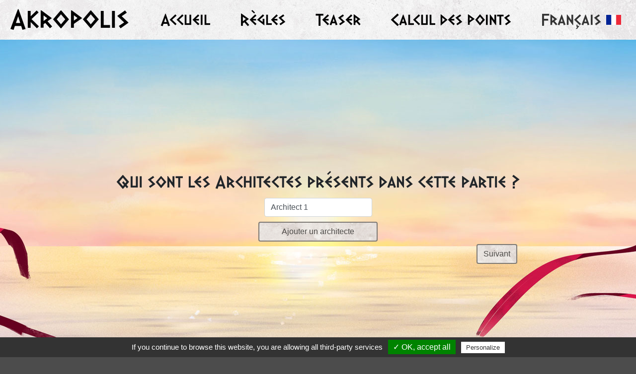

--- FILE ---
content_type: text/html; charset=UTF-8
request_url: https://www.gigamic-adds.com/game/akropolis/Calcul%20des%20points
body_size: 7825
content:
<!DOCTYPE html>
<html lang="fr-FR">
<head>
    <meta charset="utf-8">
    <meta name="viewport" content="width=device-width, initial-scale=1">

    <!-- CSRF Token -->
    <meta name="csrf-token" content="Uh2LsLkJ2tbfl1HBUzyFUmFRUZskL6L04hhON0Go">

    <title>Akropolis  | Gigamic</title>
    <meta name="description" content="Dans Akropolis, votre cité cherche à croître pour s&#039;attirer richesse et gloire. C&#039;est à vous que l&#039;on confie cette responsabilité. Exploitez vos carrières de pierre, construisez quartiers et places pour élever votre cité vers les cieux !" />

    <!-- Alternate Link -->
                        <link rel="alternate" href="https://www.gigamic-adds.com/game/akropolis/calcul-des-points" hreflang="fr"/> 
                     
            <link rel="alternate" href="https://www.en.gigamic-adds.com/game/akropolis/points-calculation" hreflang="en"/> 
                     
            <link rel="alternate" href="https://www.ru.gigamic-adds.com/game/%D0%B0%D0%BA%D1%80%D0%BE%D0%BF%D0%BE%D0%BB%D0%B8%D1%81/%D0%BF%D0%BE%D0%B4%D1%81%D1%87%D1%91%D1%82%D0%BE%D1%87%D0%BA%D0%BE%D0%B2" hreflang="ru"/> 
                     
            <link rel="alternate" href="https://www.pl.gigamic-adds.com/game/akropolis/kalkulator-punkt%C3%B3w" hreflang="pl"/> 
            
    <!-- Favicon -->
	<link rel="icon" type="image/png" href="https://www.gigamic-adds.com/images/games/akropolis/picto-jeu-322x322.png">
	<link rel="apple-touch-icon" sizes="76x76" href="https://www.gigamic-adds.com/images/games/akropolis/picto-jeu-76x76.png">
	<link rel="apple-touch-icon" sizes="114x114" href="https://www.gigamic-adds.com/images/games/akropolis/picto-jeu-114x114.png">
	<link rel="apple-touch-icon" sizes="144x144" href="https://www.gigamic-adds.com/images/games/akropolis/picto-jeu-144x144.png">
	<link rel="icon" type="image/png" sizes="196x196" href="https://www.gigamic-adds.com/images/games/akropolis/picto-jeu-196x196.png">

    <!-- OG -->
    <meta property="og:title" content="Akropolis" />
    <meta property="og:description" content="Dans Akropolis, votre cité cherche à croître pour s&#039;attirer richesse et gloire. C&#039;est à vous que l&#039;on confie cette responsabilité. Exploitez vos carrières de pierre, construisez quartiers et places pour élever votre cité vers les cieux !" />
    <meta property="og:image" content="https://www.gigamic-adds.com/images/games/akropolis/gigamic-akropolis-banniere.jpg" /> <!-- 1200x627 px -->
    <meta property="og:image:type" content="image/jpeg" /> <!-- MYMETYPE : image/gif image/apng image/flif image/webp image/x-mng image/jpeg image/png -->
	
    <!-- Scripts -->
    <script src="https://code.jquery.com/jquery-3.3.1.min.js" ></script>
    <script src="https://stackpath.bootstrapcdn.com/bootstrap/4.3.1/js/bootstrap.bundle.min.js"></script>
    <script src="https://www.gigamic-adds.com/js/tarteaucitron/tarteaucitron.js"></script>
    <script src="https://www.gigamic-adds.com/js/script.js"></script>

    <!-- Fonts -->
    <script src="https://kit.fontawesome.com/3b7f971e8b.js" crossorigin="anonymous" defer></script>
    <link rel="dns-prefetch" href="https://fonts.gstatic.com">
    <link href="https://fonts.googleapis.com/css?family=Nunito" rel="stylesheet" type="text/css">

    <!-- Styles -->
    <link href="https://www.gigamic-adds.com/css/app.css" rel="stylesheet">
    <link href="https://www.gigamic-adds.com/css/games/akropolis/app.css" rel="stylesheet">
    <link href="https://www.gigamic-adds.com/css/all.css" rel="stylesheet">
        <link href="https://www.gigamic-adds.com/css/games/akropolis/calcul.css" rel="stylesheet">
</head>
<body >
    <div id="app">
        <header>
            <h1><a href="https://www.gigamic-adds.com/game/akropolis">Akropolis</a></h1>
            <nav id="menu">
                    <a href="https://www.gigamic-adds.com/game/akropolis">Accueil</a>
                    <a href="https://www.gigamic-adds.com/game/akropolis/R%C3%A8gles">Règles</a>
                    <a href="https://www.gigamic-adds.com/game/akropolis/Teaser">Teaser</a>
                    <a href="https://www.gigamic-adds.com/game/akropolis/Calcul%20des%20points">Calcul des points</a>
                    <a onClick="afficherLangues()">Français<img src="/images/icons/languages/drapeau-carre-fr.png" alt="Français" class="drapeau_carre_langue"></a>
                    <nav id="choix_langue">
            <div>
            <a class="lien_langue" 
                 
                    href="https://www.gigamic-adds.com/game/akropolis/calcul-des-points"
                            >
            
				<span class="libelle_langue">Français</span>
                <img class="drapeau_carre_langue" src="/images/icons/languages/drapeau-carre-fr.png" alt="fr">
				<img class="drapeau_cube_langue" src="/images/icons/languages/drapeau-cube-fr.png" alt="Français">
            </a>
        </div>
            <div>
            <a class="lien_langue" 
                 
                    href="https://www.en.gigamic-adds.com/game/akropolis/points-calculation"
                            >
            
				<span class="libelle_langue">English</span>
                <img class="drapeau_carre_langue" src="/images/icons/languages/drapeau-carre-en.png" alt="en">
				<img class="drapeau_cube_langue" src="/images/icons/languages/drapeau-cube-en.png" alt="English">
            </a>
        </div>
            <div>
            <a class="lien_langue" 
                 
                    href="https://www.ru.gigamic-adds.com/game/%D0%B0%D0%BA%D1%80%D0%BE%D0%BF%D0%BE%D0%BB%D0%B8%D1%81/%D0%BF%D0%BE%D0%B4%D1%81%D1%87%D1%91%D1%82%D0%BE%D1%87%D0%BA%D0%BE%D0%B2"
                            >
            
				<span class="libelle_langue">Russian</span>
                <img class="drapeau_carre_langue" src="/images/icons/languages/drapeau-carre-ru.png" alt="ru">
				<img class="drapeau_cube_langue" src="/images/icons/languages/drapeau-cube-ru.png" alt="Russian">
            </a>
        </div>
            <div>
            <a class="lien_langue" 
                 
                    href="https://www.pl.gigamic-adds.com/game/akropolis/kalkulator-punkt%C3%B3w"
                            >
            
				<span class="libelle_langue">Polish</span>
                <img class="drapeau_carre_langue" src="/images/icons/languages/drapeau-carre-pl.jpg" alt="pl">
				<img class="drapeau_cube_langue" src="/images/icons/languages/drapeau-cube-pl.jpg" alt="Polish">
            </a>
        </div>
    </nav>
            </nav>
            <div id="burger_menu">
                <span></span>
                <span></span>
                <span></span>
            </div>
        </header>

        <main id="main">
            <div class="page">
                    <div class="big_page">
        <div id="page_nom_joueur">
            <h4>Qui sont les Architectes présents dans cette partie ?</h4>
            <div id="block_nb_joueurs_reponse">
                <div class="reponse_nom_joueur" id="name_1_player"><input type="text" class="form-control"></div>
                <div class="reponse_nom_joueur" id="add_2_player"><button type="button" id="add_player_2" class="btn btn-success add-player">Ajouter un architecte</button></div>
                <div class="reponse_nom_joueur" id="name_2_player" style="display: none"><input type="text" class="form-control"> <button id="btn_sup_player_2" type="button" class="btn btn-danger remove-player"><i class="fa-solid fa-circle-minus"></i></button></div>
                <div class="reponse_nom_joueur" id="add_3_player" style="display: none"><button type="button" id="add_player_3" class="btn btn-success add-player">Ajouter un architecte</button></div>
                <div class="reponse_nom_joueur" id="name_3_player" style="display: none"><input type="text" class="form-control"> <button id="btn_sup_player_3" type="button" class="btn btn-danger remove-player"><i class="fa-solid fa-circle-minus"></i></button></div>
                <div class="reponse_nom_joueur" id="add_4_player" style="display: none"><button type="button" id="add_player_4" class="btn btn-success add-player">Ajouter un architecte</button></div>
                <div class="reponse_nom_joueur" id="name_4_player" style="display: none"><input type="text" class="form-control"> <button id="btn_sup_player_4" type="button" class="btn btn-danger remove-player"><i class="fa-solid fa-circle-minus"></i></button></div>
            </div>
            <button type="button" class="btn btn-primary" id="name_players_ok">Suivant</button>
        </div>
        <!-- Page Habitants -->
        <div id="page_nb_habitants" class="page_couleur_calcul">
            <div id="bloc_txt_habitation" class="bloc_txt_hexagone">
                <img class="tuile_section" src="https://www.gigamic-adds.com/images/games/akropolis/tuile_habitation.png" alt="Score Habitations Akropolis | Jeu de société Gigamic">
                <h4><span class="no-mobile">Les</span> Habitations</h4>
                <p><span class="rp_desc no-mobile">Les habitants de votre cité aiment être regroupés en un seul large voisinage.</span> Seules les Habitations faisant partie du plus grand groupe d’Habitations adjacentes font gagner des points.</p>
            </div>
            <div class="calcul_joueurs">
                <div class="player_1">
                    <div class="player-1-name nom_joueur"></div>
                    <div class="calcul_line">
                        <div><input type="number" class="etoile" autocomplete="off"></div>
                        <div> x </div>
                        <div><input type="number" class="hexagone" autocomplete="off"></div>
                        <div> = </div>
                        <div> <div class="result"></div></div>
                    </div>
                </div>
                <div class="player_2">
                    <div class="player-2-name nom_joueur"></div>
                    <div class="calcul_line">
                        <div><input type="number" class="etoile" autocomplete="off"></div>
                        <div> x </div>
                        <div><input type="number" class="hexagone" autocomplete="off"></div>
                        <div> = </div>
                        <div> <div class="result"></div></div>
                    </div>
                </div>
                <div class="player_3">
                    <div class="player-3-name nom_joueur"></div>
                    <div class="calcul_line">
                        <div><input type="number" class="etoile" autocomplete="off"></div>
                        <div> x </div>
                        <div><input type="number" class="hexagone" autocomplete="off"></div>
                        <div> = </div>
                        <div> <div class="result"></div></div>
                    </div>
                </div>
                <div class="player_4">
                    <div class="player-4-name nom_joueur"></div>
                    <div class="calcul_line">
                        <div><input type="number" class="etoile" autocomplete="off"></div>
                        <div> x </div>
                        <div><input type="number" class="hexagone" autocomplete="off"></div>
                        <div> = </div>
                        <div> <div class="result"></div></div>
                    </div>
                </div>
            </div>
            <button type="button" class="btn btn-primary bouton_ok_couleur" id="score_habitation_ok">Suivant</button>
        </div>

        <!-- Page Marchés -->
        <div id="page_nb_marches" class="page_couleur_calcul">
            <div id="bloc_txt_marches" class="bloc_txt_hexagone">
                <img class="tuile_section" src="https://www.gigamic-adds.com/images/games/akropolis/tuile_marche.png" alt="Score Marchés Akropolis | Boardgame Gigamic">
                <h4><span class="no-mobile">Les</span> Marchés</h4>
                <p><span class="rp_desc no-mobile">Les marchands ne supportent pas la concurrence, ils réclament donc d’être isolés des autres marchés.</span> Les Marchés ne doivent être adjacents à aucun autre Marché.</p>
            </div>
            <div class="calcul_joueurs">
                <div class="player_1">
                    <div class="player-1-name nom_joueur"></div>
                    <div class="calcul_line">
                        <div><input type="number" class="etoile" autocomplete="off"></div>
                        <div> x </div>
                        <div><input type="number" class="hexagone" autocomplete="off"></div>
                        <div> = </div>
                        <div> <div class="result"></div></div>
                    </div>
                </div>
                <div class="player_2">
                    <div class="player-2-name nom_joueur"></div>
                    <div class="calcul_line">
                        <div><input type="number" class="etoile" autocomplete="off"></div>
                        <div> x </div>
                        <div><input type="number" class="hexagone" autocomplete="off"></div>
                        <div> = </div>
                        <div> <div class="result"></div></div>
                    </div>
                </div>
                <div class="player_3">
                    <div class="player-3-name nom_joueur"></div>
                    <div class="calcul_line">
                        <div><input type="number" class="etoile" autocomplete="off"></div>
                        <div> x </div>
                        <div><input type="number" class="hexagone" autocomplete="off"></div>
                        <div> = </div>
                        <div> <div class="result"></div></div>
                    </div>
                </div>
                <div class="player_4">
                    <div class="player-4-name nom_joueur"></div>
                    <div class="calcul_line">
                        <div><input type="number" class="etoile" autocomplete="off"></div>
                        <div> x </div>
                        <div><input type="number" class="hexagone" autocomplete="off"></div>
                        <div> = </div>
                        <div> <div class="result"></div></div>
                    </div>
                </div>
            </div>
            <button type="button" class="btn btn-primary bouton_ok_couleur" id="score_marches_ok">Suivant</button>
        </div>

        <!-- Page Casernes -->
        <div id="page_nb_casernes" class="page_couleur_calcul">
            <div id="bloc_txt_caserne" class="bloc_txt_hexagone">
                <img class="tuile_section" src="https://www.gigamic-adds.com/images/games/akropolis/tuile_caserne.png" alt="Score Casernes Akropolis | Jeu de société adulte Gigamic">
                <h4><span class="no-mobile">Les</span> Casernes</h4>
                <p><span class="rp_desc no-mobile">Les militaires veillent sur les frontières de votre cité.</span> Les Casernes doivent se trouver en périphérie.</p>
            </div>
            <div class="calcul_joueurs">
                <div class="player_1">
                    <div class="player-1-name nom_joueur"></div>
                    <div class="calcul_line">
                        <div><input type="number" class="etoile" autocomplete="off"></div>
                        <div> x </div>
                        <div><input type="number" class="hexagone" autocomplete="off"></div>
                        <div> = </div>
                        <div> <div class="result"></div></div>
                    </div>
                </div>
                <div class="player_2">
                    <div class="player-2-name nom_joueur"></div>
                    <div class="calcul_line">
                        <div><input type="number" class="etoile" autocomplete="off"></div>
                        <div> x </div>
                        <div><input type="number" class="hexagone" autocomplete="off"></div>
                        <div> = </div>
                        <div> <div class="result"></div></div>
                    </div>
                </div>
                <div class="player_3">
                    <div class="player-3-name nom_joueur"></div>
                    <div class="calcul_line">
                        <div><input type="number" class="etoile" autocomplete="off"></div>
                        <div> x </div>
                        <div><input type="number" class="hexagone" autocomplete="off"></div>
                        <div> = </div>
                        <div> <div class="result"></div></div>
                    </div>
                </div>
                <div class="player_4">
                    <div class="player-4-name nom_joueur"></div>
                    <div class="calcul_line">
                        <div><input type="number" class="etoile" autocomplete="off"></div>
                        <div> x </div>
                        <div><input type="number" class="hexagone" autocomplete="off"></div>
                        <div> = </div>
                        <div> <div class="result"></div></div>
                    </div>
                </div>
            </div>
            <button type="button" class="btn btn-primary bouton_ok_couleur" id="score_casernes_ok">Suivant</button>
        </div>

        <!-- Page Temples -->
        <div id="page_nb_temples" class="page_couleur_calcul">
            <div id="bloc_txt_temple" class="bloc_txt_hexagone">
                <img class="tuile_section" src="https://www.gigamic-adds.com/images/games/akropolis/tuile_temple.png" alt="Score Temples Akropolis | Jeu de société famille Gigamic">
                <h4><span class="no-mobile">Les</span> Temples</h4>
                <p><span class="rp_desc no-mobile">Les prêtres attirent les fidèles de tous les alentours.</span> Les Temples doivent être complètement entourés.</p>
            </div>
            <div class="calcul_joueurs">
                <div class="player_1">
                    <div class="player-1-name nom_joueur"></div>
                    <div class="calcul_line">
                        <div><input type="number" class="etoile" autocomplete="off"></div>
                        <div> x </div>
                        <div><input type="number" class="hexagone" autocomplete="off"></div>
                        <div> = </div>
                        <div> <div class="result"></div></div>
                    </div>
                </div>
                <div class="player_2">
                    <div class="player-2-name nom_joueur"></div>
                    <div class="calcul_line">
                        <div><input type="number" class="etoile" autocomplete="off"></div>
                        <div> x </div>
                        <div><input type="number" class="hexagone" autocomplete="off"></div>
                        <div> = </div>
                        <div> <div class="result"></div></div>
                    </div>
                </div>
                <div class="player_3">
                    <div class="player-3-name nom_joueur"></div>
                    <div class="calcul_line">
                        <div><input type="number" class="etoile" autocomplete="off"></div>
                        <div> x </div>
                        <div><input type="number" class="hexagone" autocomplete="off"></div>
                        <div> = </div>
                        <div> <div class="result"></div></div>
                    </div>
                </div>
                <div class="player_4">
                    <div class="player-4-name nom_joueur"></div>
                    <div class="calcul_line">
                        <div><input type="number" class="etoile" autocomplete="off"></div>
                        <div> x </div>
                        <div><input type="number" class="hexagone" autocomplete="off"></div>
                        <div> = </div>
                        <div> <div class="result"></div></div>
                    </div>
                </div>
            </div>
            <button type="button" class="btn btn-primary bouton_ok_couleur" id="score_temples_ok">Suivant</button>
        </div>

        <!-- Page Jardins -->
        <div id="page_nb_jardins" class="page_couleur_calcul">
            <div id="bloc_txt_jardin" class="bloc_txt_hexagone">
                <img class="tuile_section" src="https://www.gigamic-adds.com/images/games/akropolis/tuile_jardin.png" alt="Score Jardins Akropolis | Meilleur jeu de société Gigamic">
                <h4><span class="no-mobile">Les</span> Jardins</h4>
                <p><span class="rp_desc no-mobile">Les parcs mettent toujours en valeur votre cité.</span> Les Jardins n'ont aucune contrainte de placement.</p>
            </div>
            <div class="calcul_joueurs">
                <div class="player_1">
                    <div class="player-1-name nom_joueur"></div>
                    <div class="calcul_line">
                        <div><input type="number" class="etoile" autocomplete="off"></div>
                        <div> x </div>
                        <div><input type="number" class="hexagone" autocomplete="off"></div>
                        <div> = </div>
                        <div> <div class="result"></div></div>
                    </div>
                </div>
                <div class="player_2">
                    <div class="player-2-name nom_joueur"></div>
                    <div class="calcul_line">
                        <div><input type="number" class="etoile" autocomplete="off"></div>
                        <div> x </div>
                        <div><input type="number" class="hexagone" autocomplete="off"></div>
                        <div> = </div>
                        <div> <div class="result"></div></div>
                    </div>
                </div>
                <div class="player_3">
                    <div class="player-3-name nom_joueur"></div>
                    <div class="calcul_line">
                        <div><input type="number" class="etoile" autocomplete="off"></div>
                        <div> x </div>
                        <div><input type="number" class="hexagone" autocomplete="off"></div>
                        <div> = </div>
                        <div> <div class="result"></div></div>
                    </div>
                </div>
                <div class="player_4">
                    <div class="player-4-name nom_joueur"></div>
                    <div class="calcul_line">
                        <div><input type="number" class="etoile" autocomplete="off"></div>
                        <div> x </div>
                        <div><input type="number" class="hexagone" autocomplete="off"></div>
                        <div> = </div>
                        <div> <div class="result"></div></div>
                    </div>
                </div>
            </div>
            <button type="button" class="btn btn-primary bouton_ok_couleur" id="score_jardins_ok">Suivant</button>
        </div>

        <!-- Page Cube -->
        <div id="page_nb_cube" class="page_couleur_calcul">
            <div id="bloc_txt_cube" class="bloc_txt_hexagone">
                <img class="cube_section" src="https://www.gigamic-adds.com/images/games/akropolis/cube.png" alt="Score Pierres Akropolis | Jeu de société à deux ou plus Gigamic">
                <h4><span class="no-mobile">Les</span> Pierres</h4>
                <p>Chaque Pierre rapporte 1 Point de victoire en fin de partie.</p>
            </div>
            <div class="calcul_joueurs">
                <div class="player_1">
                    <div class="player-1-name nom_joueur"></div>
                    <div class="calcul_line">
                        <div><input type="number" class="cube_input" autocomplete="off"></div>
                    </div>
                </div>
                <div class="player_2">
                    <div class="player-2-name nom_joueur"></div>
                    <div class="calcul_line">
                        <div><input type="number" class="cube_input" autocomplete="off"></div>
                    </div>
                </div>
                <div class="player_3">
                    <div class="player-3-name nom_joueur"></div>
                    <div class="calcul_line">
                        <div><input type="number" class="cube_input" autocomplete="off"></div>
                    </div>
                </div>
                <div class="player_4">
                    <div class="player-4-name nom_joueur"></div>
                    <div class="calcul_line">
                        <div><input type="number" class="cube_input" autocomplete="off"></div>
                    </div>
                </div>
            </div>
            <button type="button" class="btn btn-primary bouton_ok_couleur" id="score_cube_ok">Suivant</button>
        </div>

        <!-- Page Score -->
        <div id="page_score_final">
            <table id="tab_score_final">
                <thead>
                    <tr>
                        <th><img class="logo_head_tab_score" src="https://www.gigamic-adds.com/images/games/akropolis/joueurs.png" alt="Joueurs et Joueuses Akropolis | Le top du jeu de société Gigamic"></th>
                        <th class="player_1"><div class="player-1-name nom_joueur"></div></th>
                        <th class="player_2"><div class="player-2-name nom_joueur"></div></th>
                        <th class="player_3"><div class="player-3-name nom_joueur"></div></th>
                        <th class="player_4"><div class="player-4-name nom_joueur"></div></th>
                    </tr>
                </thead>
                <tbody>
                    <tr id="line_score_habitations">
                        <th scope="row"><img class="tuile_tab_score" src="https://www.gigamic-adds.com/images/games/akropolis/tuile_habitation.png" alt="Score Habitations Akropolis | Jeu de société stratégique Gigamic"></th>
                        <td class="player_1">
                            <div class="tab_final_case_score">
                                <div class="tab_final_line_multiple">
                                    <div><input type="number" class="etoile" autocomplete="off"></div>
                                    <div> x </div>
                                    <div><input type="number" class="hexagone" autocomplete="off"></div>
                                </div>
                                <div class="tab_final_line_result">
                                    <div> = </div>
                                    <div><div class="result">0</div></div>
                                </div>
                            </div>
                        </td>
                        <td class="player_2">
                            <div class="tab_final_case_score">
                                <div class="tab_final_line_multiple">
                                    <div><input type="number" class="etoile" autocomplete="off"></div>
                                    <div> x </div>
                                    <div><input type="number" class="hexagone" autocomplete="off"></div>
                                </div>
                                <div class="tab_final_line_result">
                                    <div> = </div>
                                    <div><div class="result">0</div></div>
                                </div>
                            </div>
                        </td>
                        <td class="player_3">
                            <div class="tab_final_case_score">
                                <div class="tab_final_line_multiple">
                                    <div><input type="number" class="etoile" autocomplete="off"></div>
                                    <div> x </div>
                                    <div><input type="number" class="hexagone" autocomplete="off"></div>
                                </div>
                                <div class="tab_final_line_result">
                                    <div> = </div>
                                    <div><div class="result">0</div></div>
                                </div>
                            </div>
                        </td>
                        <td class="player_4">
                            <div class="tab_final_case_score">
                                <div class="tab_final_line_multiple">
                                    <div><input type="number" class="etoile" autocomplete="off"></div>
                                    <div> x </div>
                                    <div><input type="number" class="hexagone" autocomplete="off"></div>
                                </div>
                                <div class="tab_final_line_result">
                                    <div> = </div>
                                    <div><div class="result">0</div></div>
                                </div>
                            </div>
                        </td>
                    </tr>
                    <tr id="line_score_marche">
                        <th scope="row"><img class="tuile_tab_score" src="https://www.gigamic-adds.com/images/games/akropolis/tuile_marche.png" alt="Score Marchés Akropolis | Jeu de stratégie Gigamic"></th>
                        <td class="player_1">
                            <div class="tab_final_case_score">
                                <div class="tab_final_line_multiple">
                                    <div><input type="number" class="etoile" autocomplete="off"></div>
                                    <div> x </div>
                                    <div><input type="number" class="hexagone" autocomplete="off"></div>
                                </div>
                                <div class="tab_final_line_result">
                                    <div> = </div>
                                    <div><div class="result">0</div></div>
                                </div>
                            </div>
                        </td>
                        <td class="player_2">
                            <div class="tab_final_case_score">
                                <div class="tab_final_line_multiple">
                                    <div><input type="number" class="etoile" autocomplete="off"></div>
                                    <div> x </div>
                                    <div><input type="number" class="hexagone" autocomplete="off"></div>
                                </div>
                                <div class="tab_final_line_result">
                                    <div> = </div>
                                    <div><div class="result">0</div></div>
                                </div>
                            </div>
                        </td>
                        <td class="player_3">
                            <div class="tab_final_case_score">
                                <div class="tab_final_line_multiple">
                                    <div><input type="number" class="etoile" autocomplete="off"></div>
                                    <div> x </div>
                                    <div><input type="number" class="hexagone" autocomplete="off"></div>
                                </div>
                                <div class="tab_final_line_result">
                                    <div> = </div>
                                    <div><div class="result">0</div></div>
                                </div>
                            </div>
                        </td>
                        <td class="player_4">
                            <div class="tab_final_case_score">
                                <div class="tab_final_line_multiple">
                                    <div><input type="number" class="etoile" autocomplete="off"></div>
                                    <div> x </div>
                                    <div><input type="number" class="hexagone" autocomplete="off"></div>
                                </div>
                                <div class="tab_final_line_result">
                                    <div> = </div>
                                    <div><div class="result">0</div></div>
                                </div>
                            </div>
                        </td>
                    </tr>
                    <tr id="line_score_caserne">
                        <th scope="row"><img class="tuile_tab_score" src="https://www.gigamic-adds.com/images/games/akropolis/tuile_caserne.png" alt="Score Casernes Akropolis | Jeu de société de stratégie Gigamic"></th>
                        <td class="player_1">
                            <div class="tab_final_case_score">
                                <div class="tab_final_line_multiple">
                                    <div><input type="number" class="etoile" autocomplete="off"></div>
                                    <div> x </div>
                                    <div><input type="number" class="hexagone" autocomplete="off"></div>
                                </div>
                                <div class="tab_final_line_result">
                                    <div> = </div>
                                    <div><div class="result">0</div></div>
                                </div>
                            </div>
                        </td>
                        <td class="player_2">
                            <div class="tab_final_case_score">
                                <div class="tab_final_line_multiple">
                                    <div><input type="number" class="etoile" autocomplete="off"></div>
                                    <div> x </div>
                                    <div><input type="number" class="hexagone" autocomplete="off"></div>
                                </div>
                                <div class="tab_final_line_result">
                                    <div> = </div>
                                    <div><div class="result">0</div></div>
                                </div>
                            </div>
                        </td>
                        <td class="player_3">
                            <div class="tab_final_case_score">
                                <div class="tab_final_line_multiple">
                                    <div><input type="number" class="etoile" autocomplete="off"></div>
                                    <div> x </div>
                                    <div><input type="number" class="hexagone" autocomplete="off"></div>
                                </div>
                                <div class="tab_final_line_result">
                                    <div> = </div>
                                    <div><div class="result">0</div></div>
                                </div>
                            </div>
                        </td>
                        <td class="player_4">
                            <div class="tab_final_case_score">
                                <div class="tab_final_line_multiple">
                                    <div><input type="number" class="etoile" autocomplete="off"></div>
                                    <div> x </div>
                                    <div><input type="number" class="hexagone" autocomplete="off"></div>
                                </div>
                                <div class="tab_final_line_result">
                                    <div> = </div>
                                    <div><div class="result">0</div></div>
                                </div>
                            </div>
                        </td>
                    </tr>
                    <tr id="line_score_temple">
                        <th scope="row"><img class="tuile_tab_score" src="https://www.gigamic-adds.com/images/games/akropolis/tuile_temple.png" alt="Score Temples Akropolis | Jeu stratégique adulte Gigamic"></th>
                        <td class="player_1">
                            <div class="tab_final_case_score">
                                <div class="tab_final_line_multiple">
                                    <div><input type="number" class="etoile" autocomplete="off"></div>
                                    <div> x </div>
                                    <div><input type="number" class="hexagone" autocomplete="off"></div>
                                </div>
                                <div class="tab_final_line_result">
                                    <div> = </div>
                                    <div><div class="result">0</div></div>
                                </div>
                            </div>
                        </td>
                        <td class="player_2">
                            <div class="tab_final_case_score">
                                <div class="tab_final_line_multiple">
                                    <div><input type="number" class="etoile" autocomplete="off"></div>
                                    <div> x </div>
                                    <div><input type="number" class="hexagone" autocomplete="off"></div>
                                </div>
                                <div class="tab_final_line_result">
                                    <div> = </div>
                                    <div><div class="result">0</div></div>
                                </div>
                            </div>
                        </td>
                        <td class="player_3">
                            <div class="tab_final_case_score">
                                <div class="tab_final_line_multiple">
                                    <div><input type="number" class="etoile" autocomplete="off"></div>
                                    <div> x </div>
                                    <div><input type="number" class="hexagone" autocomplete="off"></div>
                                </div>
                                <div class="tab_final_line_result">
                                    <div> = </div>
                                    <div><div class="result">0</div></div>
                                </div>
                            </div>
                        </td>
                        <td class="player_4">
                            <div class="tab_final_case_score">
                                <div class="tab_final_line_multiple">
                                    <div><input type="number" class="etoile" autocomplete="off"></div>
                                    <div> x </div>
                                    <div><input type="number" class="hexagone" autocomplete="off"></div>
                                </div>
                                <div class="tab_final_line_result">
                                    <div> = </div>
                                    <div><div class="result">0</div></div>
                                </div>
                            </div>
                        </td>
                    </tr>
                    <tr id="line_score_jardin">
                        <th scope="row"><img class="tuile_tab_score" src="https://www.gigamic-adds.com/images/games/akropolis/tuile_jardin.png" alt="Score Jardins Akropolis | Jeu de société adulte Gigamic"></th>
                        <td class="player_1">
                            <div class="tab_final_case_score">
                                <div class="tab_final_line_multiple">
                                    <div><input type="number" class="etoile" autocomplete="off"></div>
                                    <div> x </div>
                                    <div><input type="number" class="hexagone" autocomplete="off"></div>
                                </div>
                                <div class="tab_final_line_result">
                                    <div> = </div>
                                    <div><div class="result">0</div></div>
                                </div>
                            </div>
                        </td>
                        <td class="player_2">
                            <div class="tab_final_case_score">
                                <div class="tab_final_line_multiple">
                                    <div><input type="number" class="etoile" autocomplete="off"></div>
                                    <div> x </div>
                                    <div><input type="number" class="hexagone" autocomplete="off"></div>
                                </div>
                                <div class="tab_final_line_result">
                                    <div> = </div>
                                    <div><div class="result">0</div></div>
                                </div>
                            </div>
                        </td>
                        <td class="player_3">
                            <div class="tab_final_case_score">
                                <div class="tab_final_line_multiple">
                                    <div><input type="number" class="etoile" autocomplete="off"></div>
                                    <div> x </div>
                                    <div><input type="number" class="hexagone" autocomplete="off"></div>
                                </div>
                                <div class="tab_final_line_result">
                                    <div> = </div>
                                    <div><div class="result">0</div></div>
                                </div>
                            </div>
                        </td>
                        <td class="player_4">
                            <div class="tab_final_case_score">
                                <div class="tab_final_line_multiple">
                                    <div><input type="number" class="etoile" autocomplete="off"></div>
                                    <div> x </div>
                                    <div><input type="number" class="hexagone" autocomplete="off"></div>
                                </div>
                                <div class="tab_final_line_result">
                                    <div> = </div>
                                    <div><div class="result">0</div></div>
                                </div>
                            </div>
                        </td>
                    </tr>
                    <tr id="line_score_cube">
                        <th scope="row"><img class="cube_tab_score tuile_tab_score" src="https://www.gigamic-adds.com/images/games/akropolis/cube.png" alt="Score Pierres Akropolis | Jeu de société de stratégie Gigamic"></th>
                        <td class="player_1">
                            <input type="number"  class="cube_input" autocomplete="off">
                        </td>
                        <td class="player_2">
                            <input type="number"  class="cube_input" autocomplete="off">
                        </td>
                        <td class="player_3">
                            <input type="number"  class="cube_input" autocomplete="off">
                        </td>
                        <td class="player_4">
                            <input type="number"  class="cube_input" autocomplete="off">
                        </td>
                    </tr>
                    <tr id="line_score_total">
                        <th scope="row"> = </th>
                        <td class="player_1">
                            <div class="result">0</div>
                        </td>
                        <td class="player_2">
                            <div class="result">0</div>
                        </td>
                        <td class="player_3">
                            <div class="result">0</div>
                        </td>
                        <td class="player_4">
                            <div class="result">0</div>
                        </td>
                    </tr>
                </tbody>
            </table>
        </div>
    </div>
            </div>
        </main>

        <img src="https://www.gigamic-adds.com/images/games/akropolis/akropolis-background-16-9.jpg" id="background_app_image" alt="Akropolis, la cité grec - Jeu de société Gigamic">
        
        <footer>
    
            
    <div class="conteneur_cols">
        <div class="footer_col" id="footer_sites">
            <h4 class="titre_col_footer">Voir aussi</h4>
            <a href="https://www.gigamic.com/">Gigamic</a>
                            <a href="https://www.gigamic-adds.com/game/Arcana%20Puzzle">Arcana Puzzle</a>
                            <a href="https://www.gigamic-adds.com/game/Wazabi">Wazabi</a>
                            <a href="https://www.gigamic-adds.com/game/Gal%C3%A8rapagos">Galèrapagos</a>
                            <a href="https://www.gigamic-adds.com/game/La%20maison%20des%20souris">La maison des souris</a>
                    </div>

        <div class="footer_col" id="footer_reseaux">
            <h4 class="titre_col_footer">Suivez nous sur</h4>
            <div>
                <a href="https://www.facebook.com/gigamic"><img src="https://www.gigamic-adds.com/images/icons/logos/facebook-carre-64x64.png" alt="Facebook"  class="reseaux_footer"></a>
                <a href="https://twitter.com/gigamic"><img src="https://www.gigamic-adds.com/images/icons/logos/twitter-carre-64x64.png" alt="Twitter" class="reseaux_footer"></a>
                <a href="https://www.youtube.com/user/GigamicVideo"><img src="https://www.gigamic-adds.com/images/icons/logos/youtube-carre-64x64.png" alt="Youtube"  class="reseaux_footer"></a>
            </div>
        </div>

        <div class="footer_col" id="footer_back_adds">
            <a href="https://www.gigamic.com/directory/retailers/map" id="bouton_point_vente">Trouver un point de vente</a>
            <h4 class="titre_col_footer">Retour sur :</h4>
            <div>
                <a href="https://www.gigamic-adds.com">Gigamic-adds</a>
            </div>
        </div>

        <div class="footer_col" id="footer_adresse">
            <img src="https://www.gigamic-adds.com/images/icons/logos/gigamic-horizontal-noweb-150x60.png" alt="GIGAMIC" style="width: 150px; height: 60px;">
            <p>Gigamic</p>
            <p>Parc d’Activités des Garennes</p>
            <p>22 rue Jean-Marie Bourguignon</p>
            <p>F 62930 - Wimereux</p>
            <p>France</p>
        </div>

    </div>
    <div class="mentionslegales"><a href="https://www.gigamic-adds.com/legal-notice">Mentions Légales</a> - <a href="https://www.gigamic-adds.com/site-map">Plan du Site</a> - <a href="https://www.gigamic.com/faq">Contactez nous</a></div>
</footer>
        
    </div>

    <script src="https://www.gigamic-adds.com/js/basicScroll.min.js"></script>
<script>
    let nbPlayer = 1;
    let player1Name = "Architect 1";
    let player2Name = "Architect 2";
    let player3Name = "Architect 3";
    let player4Name = "Architect 4";
    let player1HabTot = 0;
    let player1HabHex = 0;
    let player1HabEto = 0;
    let player2HabTot = 0;
    let player2HabEto = 0;
    let player2HabHex = 0;
    let player3HabTot = 0;
    let player3HabEto = 0;
    let player3HabHex = 0;
    let player4HabTot = 0;
    let player4HabEto = 0;
    let player4HabHex = 0;
    let player1MarEto = 0;
    let player1MarHex = 0;
    let player2MarEto = 0;
    let player2MarHex = 0;
    let player3MarEto = 0;
    let player3MarHex = 0;
    let player4MarEto = 0;
    let player4MarHex = 0;
    let player1MarTot = 0;
    let player2MarTot = 0;
    let player3MarTot = 0;
    let player4MarTot = 0;
    let player1CasEto = 0;
    let player1CasHex = 0;
    let player2CasEto = 0;
    let player2CasHex = 0;
    let player3CasEto = 0;
    let player3CasHex = 0;
    let player4CasEto = 0;
    let player4CasHex = 0;
    let player1CasTot = 0;
    let player2CasTot = 0;
    let player3CasTot = 0;
    let player4CasTot = 0;
    let player1TemEto = 0;
    let player1TemHex = 0;
    let player2TemEto = 0;
    let player2TemHex = 0;
    let player3TemEto = 0;
    let player3TemHex = 0;
    let player4TemEto = 0;
    let player4TemHex = 0;
    let player1TemTot = 0;
    let player2TemTot = 0;
    let player3TemTot = 0;
    let player4TemTot = 0;
    let player1JarEto = 0;
    let player1JarHex = 0;
    let player2JarEto = 0;
    let player2JarHex = 0;
    let player3JarEto = 0;
    let player3JarHex = 0;
    let player4JarEto = 0;
    let player4JarHex = 0;
    let player1JarTot = 0;
    let player2JarTot = 0;
    let player3JarTot = 0;
    let player4JarTot = 0;
    let player1cube = 0;
    let player2cube = 0;
    let player3cube = 0;
    let player4cube = 0;
    let player1FinalScore = 0;
    let player2FinalScore = 0;
    let player3FinalScore = 0;
    let player4FinalScore = 0;

    $(function() {
        $("#background_app_image").attr("src", "/images/games/akropolis/akropolis-mer-col.jpg")
        $("#name_1_player input").val(player1Name)
        $("#name_2_player input").val(player2Name)
        $("#name_3_player input").val(player3Name)
        $("#name_4_player input").val(player4Name)
    });
    const paraBody = basicScroll.create({
        elem : document.querySelector('#main'),
        from: 'top-top',
        to : 'bottom-top',

        props: {
            '--backposy' : {
                from: '0%',
                to: '100%'
            }
        }
    });
    paraBody.start();

    
    $(".reponse_nom_joueur input").off('click').on('click', function() {
        if($(this).val().substring(0, 9) == "Architect")
        {
            this.select();
        }
    });
    

    $(".add-player").off('click').on('click', function() {
        $("#btn_sup_player_" + nbPlayer).css("display", "none");
        nbPlayer++;
        $("#name_"+ nbPlayer +"_player").css("display", "");
        $("#add_" + nbPlayer +"_player").css("display", "none");
        if (nbPlayer < 4) {
            nbPlayerAfter = nbPlayer+1;
            $("#add_" + nbPlayerAfter + "_player").css("display", "");
        }
    });

    $(".remove-player").off('click').on('click', function() {
        $("#name_"+ nbPlayer +"_player").css("display", "none");
        $("#add_" + nbPlayer +"_player").css("display", "");
        if (nbPlayer < 4) {
            nbPlayerAfter = nbPlayer+1;
            $("#add_" + nbPlayerAfter +"_player").css("display", "none");
        }
        nbPlayer--;
        $("#btn_sup_player_" + nbPlayer).css("display", "");
    });
    //Valide le nombre de joueurs
    $('#name_players_ok').off('click').on('click', function() {
        player1Name = $("#name_1_player input").val()
        player2Name = $("#name_2_player input").val()
        player3Name = $("#name_3_player input").val()
        player4Name = $("#name_4_player input").val()
        $(".player-1-name").text(player1Name)
        $(".player-2-name").text(player2Name)
        $(".player-3-name").text(player3Name)
        $(".player-4-name").text(player4Name)
        switch(nbPlayer) {
            case 1:
                $( '.player_1' ).css( "display", "" );
                $( '.player_2' ).css( "display", "none" );
                $( '.player_3' ).css( "display", "none" );
                $( '.player_4' ).css( "display", "none" );
                break;
            case 2:
                $( '.player_1' ).css( "display", "" );
                $( '.player_2' ).css( "display", "" );
                $( '.player_3' ).css( "display", "none" );
                $( '.player_4' ).css( "display", "none" );
                break;
            case 3:
                $( '.player_1' ).css( "display", "" );
                $( '.player_2' ).css( "display", "" );
                $( '.player_3' ).css( "display", "" );
                $( '.player_4' ).css( "display", "none" );
                break;
            case 4:
                $( '.player_1' ).css( "display", "" );
                $( '.player_2' ).css( "display", "" );
                $( '.player_3' ).css( "display", "" );
                $( '.player_4' ).css( "display", "" );
                break;
        }
        $( '#page_nb_habitants' ).css( "display", "flex" );
        $( '#page_nom_joueur' ).css( "display", "none" );
    });
    
    //Valide Nombre habitations
    $('#score_habitation_ok').off('click').on('click', function() {
        player1HabEto = $("#page_nb_habitants .player_1 .etoile ").val()
        player1HabHex = $("#page_nb_habitants .player_1 .hexagone ").val()
        player2HabEto = $("#page_nb_habitants .player_2 .etoile ").val()
        player2HabHex = $("#page_nb_habitants .player_2 .hexagone ").val()
        player3HabEto = $("#page_nb_habitants .player_3 .etoile ").val()
        player3HabHex = $("#page_nb_habitants .player_3 .hexagone ").val()
        player4HabEto = $("#page_nb_habitants .player_4 .etoile ").val()
        player4HabHex = $("#page_nb_habitants .player_4 .hexagone ").val()

        player1HabTot = player1HabEto * player1HabHex
        player2HabTot = player2HabEto * player2HabHex
        player3HabTot = player3HabEto * player3HabHex
        player4HabTot = player4HabEto * player4HabHex
        
        $( '#page_nb_marches' ).css( "display", "flex" );
        $( '#page_nb_habitants' ).css( "display", "none" );
    });
    
    //Valide Nombre marchés
    $('#score_marches_ok').off('click').on('click', function() {
        player1MarEto = $("#page_nb_marches .player_1 .etoile ").val()
        player1MarHex = $("#page_nb_marches .player_1 .hexagone ").val()
        player2MarEto = $("#page_nb_marches .player_2 .etoile ").val()
        player2MarHex = $("#page_nb_marches .player_2 .hexagone ").val()
        player3MarEto = $("#page_nb_marches .player_3 .etoile ").val()
        player3MarHex = $("#page_nb_marches .player_3 .hexagone ").val()
        player4MarEto = $("#page_nb_marches .player_4 .etoile ").val()
        player4MarHex = $("#page_nb_marches .player_4 .hexagone ").val()

        player1MarTot = player1MarEto * player1MarHex
        player2MarTot = player2MarEto * player2MarHex
        player3MarTot = player3MarEto * player3MarHex
        player4MarTot = player4MarEto * player4MarHex
        
        $( '#page_nb_casernes' ).css( "display", "flex" );
        $( '#page_nb_marches' ).css( "display", "none" );
    });

    //Valide Nombre caserne
    $('#score_casernes_ok').off('click').on('click', function() {
        player1CasEto = $("#page_nb_casernes .player_1 .etoile ").val()
        player1CasHex = $("#page_nb_casernes .player_1 .hexagone ").val()
        player2CasEto = $("#page_nb_casernes .player_2 .etoile ").val()
        player2CasHex = $("#page_nb_casernes .player_2 .hexagone ").val()
        player3CasEto = $("#page_nb_casernes .player_3 .etoile ").val()
        player3CasHex = $("#page_nb_casernes .player_3 .hexagone ").val()
        player4CasEto = $("#page_nb_casernes .player_4 .etoile ").val()
        player4CasHex = $("#page_nb_casernes .player_4 .hexagone ").val()

        player1CasTot = player1CasEto * player1CasHex
        player2CasTot = player2CasEto * player2CasHex
        player3CasTot = player3CasEto * player3CasHex
        player4CasTot = player4CasEto * player4CasHex
        
        $( '#page_nb_temples' ).css( "display", "flex" );
        $( '#page_nb_casernes' ).css( "display", "none" );
    });

    //Valide Nombre Temples
    $('#score_temples_ok').off('click').on('click', function() {
        player1TemEto = $("#page_nb_temples .player_1 .etoile ").val()
        player1TemHex = $("#page_nb_temples .player_1 .hexagone ").val()
        player2TemEto = $("#page_nb_temples .player_2 .etoile ").val()
        player2TemHex = $("#page_nb_temples .player_2 .hexagone ").val()
        player3TemEto = $("#page_nb_temples .player_3 .etoile ").val()
        player3TemHex = $("#page_nb_temples .player_3 .hexagone ").val()
        player4TemEto = $("#page_nb_temples .player_4 .etoile ").val()
        player4TemHex = $("#page_nb_temples .player_4 .hexagone ").val()

        player1TemTot = player1TemEto * player1TemHex
        player2TemTot = player2TemEto * player2TemHex
        player3TemTot = player3TemEto * player3TemHex
        player4TemTot = player4TemEto * player4TemHex
        
        $( '#page_nb_jardins' ).css( "display", "flex" );
        $( '#page_nb_temples' ).css( "display", "none" );
    });

    //Valide Nombre Jardins
    $('#score_jardins_ok').off('click').on('click', function() {
        player1JarEto = $("#page_nb_jardins .player_1 .etoile ").val()
        player1JarHex = $("#page_nb_jardins .player_1 .hexagone ").val()
        player2JarEto = $("#page_nb_jardins .player_2 .etoile ").val()
        player2JarHex = $("#page_nb_jardins .player_2 .hexagone ").val()
        player3JarEto = $("#page_nb_jardins .player_3 .etoile ").val()
        player3JarHex = $("#page_nb_jardins .player_3 .hexagone ").val()
        player4JarEto = $("#page_nb_jardins .player_4 .etoile ").val()
        player4JarHex = $("#page_nb_jardins .player_4 .hexagone ").val()

        player1JarTot = player1JarEto * player1JarHex
        player2JarTot = player2JarEto * player2JarHex
        player3JarTot = player3JarEto * player3JarHex
        player4JarTot = player4JarEto * player4JarHex
        
        $( '#page_nb_cube' ).css( "display", "flex" );
        $( '#page_nb_jardins' ).css( "display", "none" );
    });

    //Valide Nombre Cube
    $('#score_cube_ok').off('click').on('click', function() {
        player1cube = $("#page_nb_cube .player_1 .cube_input ").val() * 1
        player2cube = $("#page_nb_cube .player_2 .cube_input ").val() * 1
        player3cube = $("#page_nb_cube .player_3 .cube_input ").val() * 1
        player4cube = $("#page_nb_cube .player_4 .cube_input ").val() * 1

        ScoreFinalWrite();
        
        $( '#page_score_final' ).css( "display", "flex" );
        $( '#page_nb_cube' ).css( "display", "none" );
    });

    //sommes des scores - Habitations
        $('#page_nb_habitants .player_1 .etoile, #page_nb_habitants .player_1 .hexagone').change(function() {
            $( "#page_nb_habitants .player_1 .result" ).text( $( '#page_nb_habitants .player_1 .etoile' ).val() * $( '#page_nb_habitants .player_1 .hexagone' ).val() );
        });
        $('#page_nb_habitants .player_2 .etoile, #page_nb_habitants .player_2 .hexagone').change(function() {
            $( "#page_nb_habitants .player_2 .result" ).text( $( '#page_nb_habitants .player_2 .etoile' ).val() * $( '#page_nb_habitants .player_2 .hexagone' ).val() );
        });
        $('#page_nb_habitants .player_3 .etoile, #page_nb_habitants .player_3 .hexagone').change(function() {
            $( "#page_nb_habitants .player_3 .result" ).text( $( '#page_nb_habitants .player_3 .etoile' ).val() * $( '#page_nb_habitants .player_3 .hexagone' ).val() );
        });
        $('#page_nb_habitants .player_4 .etoile, #page_nb_habitants .player_4 .hexagone').change(function() {
            $( "#page_nb_habitants .player_4 .result" ).text( $( '#page_nb_habitants .player_4 .etoile' ).val() * $( '#page_nb_habitants .player_4 .hexagone' ).val() );
        });
    //sommes des scores - Marchés
        $('#page_nb_marches .player_1 .etoile, #page_nb_marches .player_1 .hexagone').change(function() {
            $( "#page_nb_marches .player_1 .result" ).text( $( '#page_nb_marches .player_1 .etoile' ).val() * $( '#page_nb_marches .player_1 .hexagone' ).val() );
        });
        $('#page_nb_marches .player_2 .etoile, #page_nb_marches .player_2 .hexagone').change(function() {
            $( "#page_nb_marches .player_2 .result" ).text( $( '#page_nb_marches .player_2 .etoile' ).val() * $( '#page_nb_marches .player_2 .hexagone' ).val() );
        });
        $('#page_nb_marches .player_3 .etoile, #page_nb_marches .player_3 .hexagone').change(function() {
            $( "#page_nb_marches .player_3 .result" ).text( $( '#page_nb_marches .player_3 .etoile' ).val() * $( '#page_nb_marches .player_3 .hexagone' ).val() );
        });
        $('#page_nb_marches .player_4 .etoile, #page_nb_marches .player_4 .hexagone').change(function() {
            $( "#page_nb_marches .player_4 .result" ).text( $( '#page_nb_marches .player_4 .etoile' ).val() * $( '#page_nb_marches .player_4 .hexagone' ).val() );
        });
    //sommes des scores - Casernes
        $('#page_nb_casernes .player_1 .etoile, #page_nb_casernes .player_1 .hexagone').change(function() {
            $( "#page_nb_casernes .player_1 .result" ).text( $( '#page_nb_casernes .player_1 .etoile' ).val() * $( '#page_nb_casernes .player_1 .hexagone' ).val() );
        });
        $('#page_nb_casernes .player_2 .etoile, #page_nb_casernes .player_2 .hexagone').change(function() {
            $( "#page_nb_casernes .player_2 .result" ).text( $( '#page_nb_casernes .player_2 .etoile' ).val() * $( '#page_nb_casernes .player_2 .hexagone' ).val() );
        });
        $('#page_nb_casernes .player_3 .etoile, #page_nb_casernes .player_3 .hexagone').change(function() {
            $( "#page_nb_casernes .player_3 .result" ).text( $( '#page_nb_casernes .player_3 .etoile' ).val() * $( '#page_nb_casernes .player_3 .hexagone' ).val() );
        });
        $('#page_nb_casernes .player_4 .etoile, #page_nb_casernes .player_4 .hexagone').change(function() {
            $( "#page_nb_casernes .player_4 .result" ).text( $( '#page_nb_casernes .player_4 .etoile' ).val() * $( '#page_nb_casernes .player_4 .hexagone' ).val() );
        });
    //sommes des scores - Temples
        $('#page_nb_temples .player_1 .etoile, #page_nb_temples .player_1 .hexagone').change(function() {
            $( "#page_nb_temples .player_1 .result" ).text( $( '#page_nb_temples .player_1 .etoile' ).val() * $( '#page_nb_temples .player_1 .hexagone' ).val() );
        });
        $('#page_nb_temples .player_2 .etoile, #page_nb_temples .player_2 .hexagone').change(function() {
            $( "#page_nb_temples .player_2 .result" ).text( $( '#page_nb_temples .player_2 .etoile' ).val() * $( '#page_nb_temples .player_2 .hexagone' ).val() );
        });
        $('#page_nb_temples .player_3 .etoile, #page_nb_temples .player_3 .hexagone').change(function() {
            $( "#page_nb_temples .player_3 .result" ).text( $( '#page_nb_temples .player_3 .etoile' ).val() * $( '#page_nb_temples .player_3 .hexagone' ).val() );
        });
        $('#page_nb_temples .player_4 .etoile, #page_nb_temples .player_4 .hexagone').change(function() {
            $( "#page_nb_temples .player_4 .result" ).text( $( '#page_nb_temples .player_4 .etoile' ).val() * $( '#page_nb_temples .player_4 .hexagone' ).val() );
        });
    //sommes des scores - Jardins
        $('#page_nb_jardins .player_1 .etoile, #page_nb_jardins .player_1 .hexagone').change(function() {
            $( "#page_nb_jardins .player_1 .result" ).text( $( '#page_nb_jardins .player_1 .etoile' ).val() * $( '#page_nb_jardins .player_1 .hexagone' ).val() );
        });
        $('#page_nb_jardins .player_2 .etoile, #page_nb_jardins .player_2 .hexagone').change(function() {
            $( "#page_nb_jardins .player_2 .result" ).text( $( '#page_nb_jardins .player_2 .etoile' ).val() * $( '#page_nb_jardins .player_2 .hexagone' ).val() );
        });
        $('#page_nb_jardins .player_3 .etoile, #page_nb_jardins .player_3 .hexagone').change(function() {
            $( "#page_nb_jardins .player_3 .result" ).text( $( '#page_nb_jardins .player_3 .etoile' ).val() * $( '#page_nb_jardins .player_3 .hexagone' ).val() );
        });
        $('#page_nb_jardins .player_4 .etoile, #page_nb_jardins .player_4 .hexagone').change(function() {
            $( "#page_nb_jardins .player_4 .result" ).text( $( '#page_nb_jardins .player_4 .etoile' ).val() * $( '#page_nb_jardins .player_4 .hexagone' ).val() );
        });
    //sommes des scores - Cubes
        $('#page_nb_cube .player_1 .etoile, #page_nb_cube .player_1 .hexagone').change(function() {
            $( "#page_nb_cube .player_1 .result" ).text( $( '#page_nb_cube .player_1 .etoile' ).val() * $( '#page_nb_cube .player_1 .hexagone' ).val() );
        });
        $('#page_nb_cube .player_2 .etoile, #page_nb_cube .player_2 .hexagone').change(function() {
            $( "#page_nb_cube .player_2 .result" ).text( $( '#page_nb_cube .player_2 .etoile' ).val() * $( '#page_nb_cube .player_2 .hexagone' ).val() );
        });
        $('#page_nb_cube .player_3 .etoile, #page_nb_cube .player_3 .hexagone').change(function() {
            $( "#page_nb_cube .player_3 .result" ).text( $( '#page_nb_cube .player_3 .etoile' ).val() * $( '#page_nb_cube .player_3 .hexagone' ).val() );
        });
        $('#page_nb_cube .player_4 .etoile, #page_nb_cube .player_4 .hexagone').change(function() {
            $( "#page_nb_cube .player_4 .result" ).text( $( '#page_nb_cube .player_4 .etoile' ).val() * $( '#page_nb_cube .player_4 .hexagone' ).val() );
        });
    
    //
    //sommes des scores tableau final player 1
        $('#page_score_final .player_1 .etoile, #page_score_final .player_1 .hexagone, #page_score_final .player_1 .cube_input').change(function() {
            player1HabHex = $( '#page_score_final #line_score_habitations .player_1 .hexagone' ).val();
            player1HabEto = $( '#page_score_final #line_score_habitations .player_1 .etoile' ).val();
            player1HabTot = player1HabHex * player1HabEto;
            $( "#page_score_final #line_score_habitations .player_1 .result" ).text( player1HabTot );

            player1MarHex = $( '#page_score_final #line_score_marche .player_1 .hexagone' ).val();
            player1MarEto = $( '#page_score_final #line_score_marche .player_1 .etoile' ).val();
            player1MarTot = player1MarHex * player1MarEto;
            $( "#page_score_final #line_score_marche .player_1 .result" ).text( player1MarTot );
            
            player1CasHex = $( '#page_score_final #line_score_caserne .player_1 .hexagone' ).val();
            player1CasEto = $( '#page_score_final #line_score_caserne .player_1 .etoile' ).val();
            player1CasTot = player1CasHex * player1CasEto;
            $( "#page_score_final #line_score_caserne .player_1 .result" ).text( player1CasTot );
            
            player1TemHex = $( '#page_score_final #line_score_temple .player_1 .hexagone' ).val();
            player1TemEto = $( '#page_score_final #line_score_temple .player_1 .etoile' ).val();
            player1TemTot = player1TemHex * player1TemEto;
            $( "#page_score_final #line_score_temple .player_1 .result" ).text( player1TemTot );
            
            player1JarHex = $( '#page_score_final #line_score_jardin .player_1 .hexagone' ).val();
            player1JarEto = $( '#page_score_final #line_score_jardin .player_1 .etoile' ).val();
            player1JarTot = player1JarHex * player1JarEto;
            $( "#page_score_final #line_score_jardin .player_1 .result" ).text( player1JarTot );
            
            player1cube = $( '#page_score_final #line_score_cube .player_1 .cube_input' ).val() * 1 ;

            CalculScoreFinalAndWrite();
        });
        $('#page_score_final .player_2 .etoile, #page_score_final .player_2 .hexagone, #page_score_final .player_2 .cube_input').change(function() {

            
            player2HabHex = $( '#page_score_final #line_score_habitations .player_2 .hexagone' ).val();
            player2HabEto = $( '#page_score_final #line_score_habitations .player_2 .etoile' ).val();
            player2HabTot = player2HabHex * player2HabEto;
            $( "#page_score_final #line_score_habitations .player_2 .result" ).text( player2HabTot );

            player2MarHex = $( '#page_score_final #line_score_marche .player_2 .hexagone' ).val();
            player2MarEto = $( '#page_score_final #line_score_marche .player_2 .etoile' ).val();
            player2MarTot = player2MarHex * player2MarEto;
            $( "#page_score_final #line_score_marche .player_2 .result" ).text( player2MarTot );
            
            player2CasHex = $( '#page_score_final #line_score_caserne .player_2 .hexagone' ).val();
            player2CasEto = $( '#page_score_final #line_score_caserne .player_2 .etoile' ).val();
            player2CasTot = player2CasHex * player2CasEto;
            $( "#page_score_final #line_score_caserne .player_2 .result" ).text( player2CasTot );
            
            player2TemHex = $( '#page_score_final #line_score_temple .player_2 .hexagone' ).val();
            player2TemEto = $( '#page_score_final #line_score_temple .player_2 .etoile' ).val();
            player2TemTot = player2TemHex * player2TemEto;
            $( "#page_score_final #line_score_temple .player_2 .result" ).text( player2TemTot );
            
            player2JarHex = $( '#page_score_final #line_score_jardin .player_2 .hexagone' ).val();
            player2JarEto = $( '#page_score_final #line_score_jardin .player_2 .etoile' ).val();
            player2JarTot = player2JarHex * player2JarEto;
            $( "#page_score_final #line_score_jardin .player_2 .result" ).text( player2JarTot );
            
            player2cube = $( '#page_score_final #line_score_cube .player_2 .cube_input' ).val() * 1;

            CalculScoreFinalAndWrite();
        });
        $('#page_score_final .player_3 .etoile, #page_score_final .player_3 .hexagone, #page_score_final .player_3 .cube_input').change(function() {

            
            player3HabHex = $( '#page_score_final #line_score_habitations .player_3 .hexagone' ).val();
            player3HabEto = $( '#page_score_final #line_score_habitations .player_3 .etoile' ).val();
            player3HabTot = player3HabHex * player3HabEto;
            $( "#page_score_final #line_score_habitations .player_3 .result" ).text( player3HabTot );

            player3MarHex = $( '#page_score_final #line_score_marche .player_3 .hexagone' ).val();
            player3MarEto = $( '#page_score_final #line_score_marche .player_3 .etoile' ).val();
            player3MarTot = player3MarHex * player3MarEto;
            $( "#page_score_final #line_score_marche .player_3 .result" ).text( player3MarTot );

            player3CasHex = $( '#page_score_final #line_score_caserne .player_3 .hexagone' ).val();
            player3CasEto = $( '#page_score_final #line_score_caserne .player_3 .etoile' ).val();
            player3CasTot = player3CasHex * player3CasEto;
            $( "#page_score_final #line_score_caserne .player_3 .result" ).text( player3CasTot );

            player3TemHex = $( '#page_score_final #line_score_temple .player_3 .hexagone' ).val();
            player3TemEto = $( '#page_score_final #line_score_temple .player_3 .etoile' ).val();
            player3TemTot = player3TemHex * player3TemEto;
            $( "#page_score_final #line_score_temple .player_3 .result" ).text( player3TemTot );

            player3JarHex = $( '#page_score_final #line_score_jardin .player_3 .hexagone' ).val();
            player3JarEto = $( '#page_score_final #line_score_jardin .player_3 .etoile' ).val();
            player3JarTot = player3JarHex * player3JarEto;
            $( "#page_score_final #line_score_jardin .player_3 .result" ).text( player3JarTot );

            player3cube = $( '#page_score_final #line_score_cube .player_3 .cube_input' ).val() * 1;

            CalculScoreFinalAndWrite();
        });
        $('#page_score_final .player_4 .etoile, #page_score_final .player_4 .hexagone, #page_score_final .player_4 .cube_input').change(function() {

                        
            player4HabHex = $( '#page_score_final #line_score_habitations .player_4 .hexagone' ).val();
            player4HabEto = $( '#page_score_final #line_score_habitations .player_4 .etoile' ).val();
            player4HabTot = player4HabHex * player4HabEto;
            $( "#page_score_final #line_score_habitations .player_4 .result" ).text( player4HabTot );

            player4MarHex = $( '#page_score_final #line_score_marche .player_4 .hexagone' ).val();
            player4MarEto = $( '#page_score_final #line_score_marche .player_4 .etoile' ).val();
            player4MarTot = player4MarHex * player4MarEto;
            $( "#page_score_final #line_score_marche .player_4 .result" ).text( player4MarTot );

            player4CasHex = $( '#page_score_final #line_score_caserne .player_4 .hexagone' ).val();
            player4CasEto = $( '#page_score_final #line_score_caserne .player_4 .etoile' ).val();
            player4CasTot = player4CasHex * player4CasEto;
            $( "#page_score_final #line_score_caserne .player_4 .result" ).text( player4CasTot );

            player4TemHex = $( '#page_score_final #line_score_temple .player_4 .hexagone' ).val();
            player4TemEto = $( '#page_score_final #line_score_temple .player_4 .etoile' ).val();
            player4TemTot = player4TemHex * player4TemEto;
            $( "#page_score_final #line_score_temple .player_4 .result" ).text( player4TemTot );

            player4JarHex = $( '#page_score_final #line_score_jardin .player_4 .hexagone' ).val();
            player4JarEto = $( '#page_score_final #line_score_jardin .player_4 .etoile' ).val();
            player4JarTot = player4JarHex * player4JarEto;
            $( "#page_score_final #line_score_jardin .player_4 .result" ).text( player4JarTot );

            player4cube = $( '#page_score_final #line_score_cube .player_4 .cube_input' ).val() * 1;

            CalculScoreFinalAndWrite();
        });
    //Mettre les valeurs des scores finaux dans les cases
    function ScoreFinalWrite() {
        $("#line_score_habitations .player_1 .etoile").val(player1HabEto);
        $("#line_score_habitations .player_1 .hexagone").val(player1HabHex);
        $("#line_score_habitations .player_1 .result").text(player1HabTot);
        $("#line_score_habitations .player_2 .etoile").val(player2HabEto);
        $("#line_score_habitations .player_2 .hexagone").val(player2HabHex);
        $("#line_score_habitations .player_2 .result").text(player2HabTot);
        $("#line_score_habitations .player_3 .etoile").val(player3HabEto);
        $("#line_score_habitations .player_3 .hexagone").val(player3HabHex);
        $("#line_score_habitations .player_3 .result").text(player3HabTot);
        $("#line_score_habitations .player_4 .etoile").val(player4HabEto);
        $("#line_score_habitations .player_4 .hexagone").val(player4HabHex);
        $("#line_score_habitations .player_4 .result").text(player4HabTot);
        
        $("#line_score_marche .player_1 .etoile").val(player1MarEto);
        $("#line_score_marche .player_1 .hexagone").val(player1MarHex);
        $("#line_score_marche .player_1 .result").text(player1MarTot);
        $("#line_score_marche .player_2 .etoile").val(player2MarEto);
        $("#line_score_marche .player_2 .hexagone").val(player2MarHex);
        $("#line_score_marche .player_2 .result").text(player2MarTot);
        $("#line_score_marche .player_3 .etoile").val(player3MarEto);
        $("#line_score_marche .player_3 .hexagone").val(player3MarHex);
        $("#line_score_marche .player_3 .result").text(player3MarTot);
        $("#line_score_marche .player_4 .etoile").val(player4MarEto);
        $("#line_score_marche .player_4 .hexagone").val(player4MarHex);
        $("#line_score_marche .player_4 .result").text(player4MarTot);
        
        $("#line_score_caserne .player_1 .etoile").val(player1CasEto);
        $("#line_score_caserne .player_1 .hexagone").val(player1CasHex);
        $("#line_score_caserne .player_1 .result").text(player1CasTot);
        $("#line_score_caserne .player_2 .etoile").val(player2CasEto);
        $("#line_score_caserne .player_2 .hexagone").val(player2CasHex);
        $("#line_score_caserne .player_2 .result").text(player2CasTot);
        $("#line_score_caserne .player_3 .etoile").val(player3CasEto);
        $("#line_score_caserne .player_3 .hexagone").val(player3CasHex);
        $("#line_score_caserne .player_3 .result").text(player3CasTot);
        $("#line_score_caserne .player_4 .etoile").val(player4CasEto);
        $("#line_score_caserne .player_4 .hexagone").val(player4CasHex);
        $("#line_score_caserne .player_4 .result").text(player4CasTot);
        
        $("#line_score_temple .player_1 .etoile").val(player1TemEto);
        $("#line_score_temple .player_1 .hexagone").val(player1TemHex);
        $("#line_score_temple .player_1 .result").text(player1TemTot);
        $("#line_score_temple .player_2 .etoile").val(player2TemEto);
        $("#line_score_temple .player_2 .hexagone").val(player2TemHex);
        $("#line_score_temple .player_2 .result").text(player2TemTot);
        $("#line_score_temple .player_3 .etoile").val(player3TemEto);
        $("#line_score_temple .player_3 .hexagone").val(player3TemHex);
        $("#line_score_temple .player_3 .result").text(player3TemTot);
        $("#line_score_temple .player_4 .etoile").val(player4TemEto);
        $("#line_score_temple .player_4 .hexagone").val(player4TemHex);
        $("#line_score_temple .player_4 .result").text(player4TemTot);
        
        $("#line_score_jardin .player_1 .etoile").val(player1JarEto);
        $("#line_score_jardin .player_1 .hexagone").val(player1JarHex);
        $("#line_score_jardin .player_1 .result").text(player1JarTot);
        $("#line_score_jardin .player_2 .etoile").val(player2JarEto);
        $("#line_score_jardin .player_2 .hexagone").val(player2JarHex);
        $("#line_score_jardin .player_2 .result").text(player2JarTot);
        $("#line_score_jardin .player_3 .etoile").val(player3JarEto);
        $("#line_score_jardin .player_3 .hexagone").val(player3JarHex);
        $("#line_score_jardin .player_3 .result").text(player3JarTot);
        $("#line_score_jardin .player_4 .etoile").val(player4JarEto);
        $("#line_score_jardin .player_4 .hexagone").val(player4JarHex);
        $("#line_score_jardin .player_4 .result").text(player4JarTot);
        
        $("#line_score_cube .player_1 .cube_input").val(player1cube);
        $("#line_score_cube .player_2 .cube_input").val(player2cube);
        $("#line_score_cube .player_3 .cube_input").val(player3cube);
        $("#line_score_cube .player_4 .cube_input").val(player4cube);
        
        CalculScoreFinalAndWrite();
    }
    
    function CalculScoreFinalAndWrite() {
        player1FinalScore = player1HabTot + player1MarTot + player1CasTot + player1TemTot + player1JarTot + player1cube;
        player2FinalScore = player2HabTot + player2MarTot + player2CasTot + player2TemTot + player2JarTot + player2cube;
        player3FinalScore = player3HabTot + player3MarTot + player3CasTot + player3TemTot + player3JarTot + player3cube;
        player4FinalScore = player4HabTot + player4MarTot + player4CasTot + player4TemTot + player4JarTot + player4cube;

        $("#line_score_total .player_1 .result").html(player1FinalScore);
        $("#line_score_total .player_2 .result").html(player2FinalScore);
        $("#line_score_total .player_3 .result").html(player3FinalScore);
        $("#line_score_total .player_4 .result").html(player4FinalScore);
    }

</script>
    <script src="https://cdnjs.cloudflare.com/ajax/libs/parallax/3.1.0/parallax.min.js"></script>
    
    <script>
        function afficherLangues() {
            "use strict";
            $("#choix_langue").slideToggle("fast");
        }

        $(document).ready(function(){
            $('#burger_menu').click(function(){
                displayMenu()
                $(this).toggleClass('open');
            });
        });

        function displayMenu() {
            var menu_width = $("#menu").width()
            if($('#menu').css('right') == '0px') {
                $('#menu').css('right', '-' + menu_width + 'px')
                $('#burger_menu').css('right', 0)
                $('#menu').css('box-shadow', "none")
            } else {
                $('#menu').css('right', '0px')
                $('#burger_menu').css('right', menu_width)
                $('#menu').css('box-shadow', "black 0px 0px 10px")
            }
        }
    </script>
</body>
</html>



--- FILE ---
content_type: text/css
request_url: https://www.gigamic-adds.com/css/games/akropolis/app.css
body_size: 1712
content:
/* -------------------------------------------- */
/* GENERAL										*/
/* -------------------------------------------- */
@font-face {
	font-family: 'SparkyType-Billy-Bold';
	src: url('../../fonts/DalekPinpointBold.ttf');
	font-weight: normal;
	font-style: normal;
}
body {
	margin: 0;
	background-color: rgba(0, 0, 0, 0.7);
	overflow-x: hidden;
	font-family: Arial, Helvetica, sans-serif;
}
#app {
	overflow-x: hidden;
}
h1, h2, h3 {
	font-family: 'SparkyType-Billy-Bold', 'Times New Roman', Times, serif;
}
#background_app_image {
    position: fixed;
	left: 50%;
	top: 50%;
	transform: translate(-50%, -50%);
	z-index: -1;
	/* filter: brightness(40%); */
}


/* -------------------------------------------- */
/* HEADER										*/
/* -------------------------------------------- */
header {
	display: -webkit-box;
	display: -ms-flexbox;
	display: flex;
	width: 100%;
	justify-content: space-between;
	margin: auto;
	background-image: url('/images/games/akropolis/marbre-1.jpg');
    background-size: 100%;
	color: #333;
	height: 80px;
	align-items: center;
	position: relative;
}
header>h1 {
	padding-left: 20px;
	margin: 0;
	font-size: 3em;
}
header a {
	font-family: 'SparkyType-Billy-Bold', 'Times New Roman', Times, serif;
	color: #000;
	text-decoration: none;
}
header a:hover {
	text-decoration: none;
	color: #333;
}
#menu a::after {
	content: '';
	position: absolute;
	top: 0;
	left: 50%;
	height: 10px;
	width: 0%;
	background-image: url('/images/games/akropolis/frise-black.png');
	-webkit-transition: all 0.2s;
	-o-transition: all 0.2s;
	transition: all 0.2s;
	background-size: auto 100%;
	opacity: 0.5;
}
#menu {
	font-size: 1.8em;
	display: -webkit-box;
	display: -ms-flexbox;
	display: flex;
	height: 100%;
	align-items: stretch;
	transition: 0.5s all;
	z-index: 100;
}
#menu>a {
	position: relative;
	display: flex;
	text-align: center;
	padding: 10px 30px;
	text-decoration: none;
	cursor: pointer;
	align-items: center;
}
#menu>a::before {
	content: '';
	position: absolute;
	bottom: 0;
	left: 50%;
	height: 10px;
	width: 0%;
	background-image: url('/images/games/akropolis/frise-black.png');
	-webkit-transition: all 0.2s;
	-o-transition: all 0.2s;
	transition: all 0.2s;
	background-size: auto 100%;
	opacity: 0.5;
}
#menu>a:hover::before, #menu>a:hover::after {
	width: 100%;
	left: 0%;
}
#menu .icon-font {
	font-size: 0.9em;
	margin: 0 3px 0 10px;
}
#choix_langue {
	background-color: rgba(20, 20, 20, 0.9);
	position: absolute;
	right: 0%;
	top: 80px;
	font-size: 1em;
	padding: 0;
	display: none;
	z-index: 4;
}
#choix_langue a {
	display: block;
	padding: 10px 30px;
	cursor: pointer;
	color: #FFFFFF;
	border-top: #241521 solid 1px;
}
#choix_langue div:first-child a {
	border-top: none;
}
.drapeau_cube_langue {
	display: none;
}
#auteur {
	font-family: 'ARIALN', 'HELVETICANEUELTSTD-CN', Helvetica, Gotham, "Helvetica Neue", Arial, sans-serif;
	font-weight: bold;
	position: absolute;
	top: 10px;
	right: 20px;
}
.layer_logo {
	width: 100%;
	height: 100%;
}
.image_logo {
	position: absolute;
	top: 0%;
}
.drapeau_carre_langue {
	width: 30px;
	height: 20px;
	margin-left: 10px;
}
  #burger_menu {
	display: none;
	margin-right: 20px;
	right: 0px;
	width: 60px;
	height: 45px;
	position: relative;
	-webkit-transform: rotate(0deg);
	-moz-transform: rotate(0deg);
	-o-transform: rotate(0deg);
	transform: rotate(0deg);
	transition: .5s all;
	cursor: pointer;
  }
  #burger_menu span {
	display: block;
	position: absolute;
	height: 9px;
	width: 100%;
	background: #111;
	border-radius: 9px;
	opacity: 1;
	left: 0;
	-webkit-transform: rotate(0deg);
	-moz-transform: rotate(0deg);
	-o-transform: rotate(0deg);
	transform: rotate(0deg);
	transition: .25s all;
  }
  #burger_menu span:nth-child(1) {
	top: 0px;
  }
  #burger_menu span:nth-child(2) {
	top: 18px;
  }
  #burger_menu span:nth-child(3) {
	top: 36px;
  }
  #burger_menu.open span:nth-child(1) {
	top: 18px;
	-webkit-transform: rotate(135deg);
	-moz-transform: rotate(135deg);
	-o-transform: rotate(135deg);
	transform: rotate(135deg);
  }
  #burger_menu.open span:nth-child(2) {
	opacity: 0;
	left: -60px;
  }
  #burger_menu.open span:nth-child(3) {
	top: 18px;
	-webkit-transform: rotate(-135deg);
	-moz-transform: rotate(-135deg);
	-o-transform: rotate(-135deg);
	transform: rotate(-135deg);
  }
@media (max-width: 950px){
	#menu {
		height: auto;
		flex-direction: column;
		position: absolute;
		right: -300px;
		top: 0;
		background-image: url('/images/games/akropolis/marbre-1.jpg');
		background-size: auto 100%;
	}
	#burger_menu {
		display: block;
	}
	#choix_langue {
		right: 100%;
		top: 80%;
		width: 220px;
	}
	#choix_langue a {
		padding: 10px;
	}
}

/* ------------------------ */
/* App						*/
/* ------------------------ */

#main {
	min-height: 100vh;
	display: flex;
	justify-content: center;
	align-items: center;
	width: 100vw;
}


/* ------------------------ */
/* Footer					*/
/* ------------------------ */
footer 
{
	background-color: black;
	background-size: 100%;
	position: relative;
	z-index: 2;
	margin: 0 auto;
	color: white;
	width: 100%;
}
.conteneur_cols
{
	display: -webkit-box;
	display: -ms-flexbox;
	display: flex;
	-ms-flex-pack: distribute;
	    justify-content: space-around;
	-ms-flex-wrap: wrap;
	    flex-wrap: wrap;
}
.titre_col_footer
{
	font-size: 1.1em;
	margin: 12px 0;
}
footer a
{
	font-family: 'edo';
	color: white;
	font-size: 1.2em;
	text-decoration: none;
}
footer a:hover
{
	color: #d10a00;
} 
.mentionslegales {
	text-align: center;
	padding: 20px 0 5px 0;
	color: white;
}
.footer_col 
{
	margin: 20px 0;
	min-width: 209px;
}
#footer_sites, #footer_reseaux, #footer_adresse
{
	display: -webkit-box;
	display: -ms-flexbox;
	display: flex;
	-webkit-box-orient: vertical;
	-webkit-box-direction: normal;
	    -ms-flex-direction: column;
	        flex-direction: column;
}
footer p, footer a {
	margin: 2px 0;
}
.reseaux_footer {
	width: 70px;
}
.reseaux_footer:hover {
	-webkit-box-shadow: 0px 0px 5px white;
	        box-shadow: 0px 0px 5px white;
}
#bouton_point_vente {
	color: white;
	background-color: #adb614;
	border: none;
	margin: 20px 0 0 0;
	padding: 20px 10px;
	font-size: 1.1em;
	cursor: pointer;
	display: block;
}
#bouton_point_vente:hover {
	background-color: #909810;
}
#auteur, #illustrateur {
	font-size: calc(1em + 0.2vw);
	font-weight: bold;
	text-align: center;
	position: relative;
}
#auteur {
	padding-top: 2vw;
}


--- FILE ---
content_type: text/css
request_url: https://www.gigamic-adds.com/css/games/akropolis/calcul.css
body_size: 1875
content:
.page {
    width: 100%;
    height: 100%;
    display: flex;
    justify-content: center;
    align-items: center;
}

/* NOMBRE DE JOUEURS */
h4 {
    font-size: 2em;
	font-family: 'SparkyType-Billy-Bold', 'Times New Roman', Times, serif;
}
#block_nb_joueurs_reponse {
    display: flex;
    justify-content: space-between;
    flex-direction: column;
    width: 300px;
    text-align: center;
    margin: auto;
}
.btn-primary {
    display: block;
    margin: 0 5px 0 auto;
}
.form-control {
    display: inline-block;
    width: auto;
}
.reponse_nom_joueur {
  margin: 5px 0;
}
.reponse_nom_joueur .btn-success {
    width: 80%;
}
.btn-primary, .btn-success {
    background-image: url('/images/games/akropolis/marbre-3.jpg');
    background-size: 100%;
    border: 2px solid #7d7974;
    color: #494744;
    background-color: #c5c1bd;
    filter: brightness(1);
    transition: all 0.2s;
}
.btn-primary:hover, .btn-success:hover {
    background-image: url('/images/games/akropolis/marbre-3.jpg');
    background-size: 100%;
    border: 2px solid #494744;
    color: #20201e;
    filter: brightness(0.9);
}


/* PAGE COULEUR GENERIQUE*/
.page_couleur_calcul {
    display: flex;
    justify-content: space-around;
    flex-direction: column;
}
.tuile_section {
    width: 200px;
}
.bloc_txt_hexagone {
    border: white 5px solid;
    border-radius: 65px;
    position: relative;
    padding: 20px 20px 20px 130px;
    width: 450px;
    max-width: calc(100vw - 20px);
}
.rp_desc {
    font-style: italic;
}
.bloc_txt_hexagone h4 {
    margin: 0;
}
.nom_joueur {
    font-family: 'SparkyType-Billy-Bold', 'Times New Roman', Times, serif;
    text-align: center;
    font-size: 2em;
    margin-top: 10px;
}
.tuile_section {
    width: 150px;
    position: absolute;
    left: -50px;
}
.calcul_line {
    display: flex;
    align-content: center;
    align-items: center;
    justify-content: center;
    font-size: 2.3em;
    font-family: 'SparkyType-Billy-Bold', 'Times New Roman', Times, serif;
}
.etoile, .hexagone, .cube_input {
    background-color: rgba(255,255,255,0.6);
    border: none;
    -webkit-appearance: none;
    margin: 10px;
    -moz-appearance: textfield;
    padding: 10px;
    width: 100px;
    height: 50px;
    text-align: center;
    font-size: 1em;
    font-family: 'SparkyType-Billy-Bold', 'Times New Roman', Times, serif;
}
.etoile, .hexagone {
    background-size: auto 100%;
    background-position: 50% 50%;
    background-repeat: no-repeat;
}
.etoile {
    background-image: url('/images/games/akropolis/etoile-grise.png');
}
.hexagone {
    background-image: url('/images/games/akropolis/hexagone-gris.png');
}
.result {
    min-width: 70px;
    text-align: center;
    padding-left: 5px;
	font-family: 'SparkyType-Billy-Bold', 'Times New Roman', Times, serif;
}
.calcul_joueurs {
    border: white 5px solid;
    border-radius: 65px;
    position: relative;
    width: 450px;
    max-width: calc(100vw - 20px);
    margin-top: 20px;
}
.bouton_ok_couleur {
    padding: 10px 20px;
    font-size: 1.2em;
    font-weight: bold;
    margin: 10px;
}
@media (max-width: 950px) {
    .bloc_txt_hexagone {
        border-radius: 35px;
        padding: 20px;
        margin-top: 100px;
    }
    .tuile_section, .cube_section {
        left: calc( 50% - 50px);
        top: -70px;
    }
    .tuile_section {
        width: 100px;
    }
    .no-mobile {
        display: none;
    }
}



#page_nb_habitants, #page_nb_marches, #page_nb_casernes, #page_nb_temples, #page_nb_jardins, #page_nb_cube, #page_score_final {
    display: none;
}
/* PAGE HABITANT */
#bloc_txt_habitation, #page_nb_habitants .calcul_joueurs {
    background-color: #95cbdd9e;
}

/* PAGE MARCHE */
#bloc_txt_marches, #page_nb_marches .calcul_joueurs {
    background-color: #ffe0749e;
}

/* PAGE CASERNE */
#bloc_txt_caserne, #page_nb_casernes .calcul_joueurs {
    background-color: #e89f9a9e;
}

/* PAGE TEMPLE */
#bloc_txt_temple, #page_nb_temples .calcul_joueurs {
    background-color: #988bd59e;
}

/* PAGE JARDIN */
#bloc_txt_jardin, #page_nb_jardins .calcul_joueurs {
    background-color: #8ed0919e;
}

/* PAGE CUBE */
#bloc_txt_cube, #page_nb_cube .calcul_joueurs {
    background-color: #c2c2c29e;
}
.cube_section {
    width: 90px;
    position: absolute;
    left: -20px;
  }


/* PAGE SCORE FINAL */
#page_score_final {
    position: relative;
    overflow-y: hidden;
}
.tab_final_case_score {
    display: flex;
    flex-direction: column;
    justify-content: center;
    justify-items: center;
}
#tab_score_final {
    background-image: url('/images/games/akropolis/marbre-1.jpg');
    background-size: 100%;
    background-repeat: repeat;
    padding: 10px;
}
#line_score_total .result {
    width: 100%;
    padding: 10px 0;
}
.tab_final_line_multiple, .tab_final_line_result {
    display: flex;
    align-items: center;
    justify-content: center;
	font-family: 'SparkyType-Billy-Bold', 'Times New Roman', Times, serif;
}
.tuile_tab_score, .logo_head_tab_score {
    width: 100px;
    padding: 10px;
}
.tuile_tab_score {
    filter: drop-shadow(1px 1px 3px #00000070);
}
.cube_tab_score {
    width: 60px;
}
#tab_score_final {
    border-collapse: collapse;
    text-align: center;
    overflow: hidden;
}
#tab_score_final td, #tab_score_final tr, #tab_score_final th {
    border: solid 2px black;
}
#tab_score_final thead tr th, #tab_score_final {
    border-top: solid 0px transparent;
}
#tab_score_final tbody tr:last-child, #tab_score_final, #tab_score_final tbody tr:last-child td, #tab_score_final tbody tr:last-child th {
    border-bottom: solid 0px transparent;
}
#tab_score_final thead tr  {
    border-bottom: solid 4px black;
    border-top: solid 0px transparent;
    position: relative;
}
#tab_score_final tr, #tab_score_final  {
    border-left: solid 0px transparent;
    border-right: solid 0px transparent;
}
#tab_score_final tbody th, #tab_score_final thead th:first-child {
    border-right: solid 4px black;
    border-left: solid 0px transparent;
    position: relative;
}
#tab_score_final thead tr th, #tab_score_final tbody tr td {
    border-right: solid 0px transparent;
}
#tab_score_final thead tr::after {
    content: "";
    position: absolute;
    height: 12px;
    width: 100%;
    left: 0;
    bottom: -10px;
    background-image: url('/images/games/akropolis/frise-black.png');
    background-size: auto 100%;
    background-color: #efeeee;
}
#tab_score_final::before {
    content: '';
    position: absolute;
    height: 12px;
    width: 741px;
    left: -266px;
    top: 360px;
    background-image: url('/images/games/akropolis/frise-black.png');
    background-size: auto 100%;
    background-color: #efeeee;
    transform: rotate(90deg);
    z-index: 2;
}
#tab_score_final::after {
    content: '';
    position: absolute;
    height: 20px;
    width: 20px;
    left: 94px;
    top: 69px;
    background-color: #efeeee;
    z-index: 3;
    border: solid 2px #000;
}


@media (max-width: 950px){
    #page_score_final .tuile_tab_score, .logo_head_tab_score {
        width: 90px;
        padding: 6px;
    }
    #page_score_final .cube_tab_score {
        width: 60px;
    }
    #page_score_final .etoile, #page_score_final .hexagone, #page_score_final .cube_input {
        margin: 5px;
        padding: 5px;
        width: 35px;
        height: 35px;
    }
    #page_score_final #tab_score_final::before {
        left: -275px;
    }
    #page_score_final #tab_score_final::after {
        left: 85px;
        top: 60px;
    }
    #page_score_final .nom_joueur {
        font-size: 1em;
    }
    .etoile, .hexagone, .cube_input {
        width: 80px;
    }
}

@media (max-width: 500px){
    #page_score_final .etoile, #page_score_final .hexagone, #page_score_final .cube_input {
        width: 25px;
        height: 25px;
        padding: 0px;
        margin: 3px;
    }
    .result {
        min-width: 0px;
    }
    #page_score_final .tuile_tab_score, .logo_head_tab_score {
        width: 50px;
    }
    #page_score_final .cube_tab_score {
        width: 40px;
    }
    #page_score_final .nom_joueur {
        font-size: 0.6em;
    }
    #page_score_final #tab_score_final::before {
        height: 8px;
        left: -317px;
    }
    #tab_score_final thead tr::after {
        height: 8px;
        bottom: -9px;
    }
    #page_score_final #tab_score_final::after {
        left: 47px;
        top: 36px;
        height: 14px;
        width: 14px;
        border: solid 1px #000;
    }
}

--- FILE ---
content_type: application/javascript
request_url: https://www.gigamic-adds.com/js/script.js
body_size: 813
content:
// Changer la langue
function changerLangue(code_langue) {
    "use strict";
    var langueURL = "";
    if(code_langue!="fr") {
        langueURL = code_langue+".";
    }
    window.location.assign("https://gigadev." + langueURL + "gigamic-adds.com" + window.location.pathname);
}

// nombre aléatoire entre 0 et max-1
function getRandomInt(max) {
    return Math.floor(Math.random() * Math.floor(max));
}

//melange un tableau
function shuffle(array) {
	for (let i = array.length - 1; i > 0; i--) {
		let j = Math.floor(Math.random() * (i + 1));
		[array[i], array[j]] = [array[j], array[i]];
	}
}

tarteaucitron.init({
	"hashtag": "#tarteaucitron", /* Ouverture automatique du panel avec le hashtag */
	"highPrivacy": false, /* désactiver le consentement implicite (en naviguant) ? */
	"orientation": "bottom", /* le bandeau doit être en haut (top) ou en bas (bottom) ? */
	"adblocker": false, /* Afficher un message si un adblocker est détecté */
	"showAlertSmall": true, /* afficher le petit bandeau en bas à droite ? */
	"cookieslist": false, /* Afficher la liste des cookies installés ? */
	"removeCredit": false, /* supprimer le lien vers la source ? */
	"handleBrowserDNTRequest": false, /* Deny everything if DNT is on */
	"cookieDomain": ".gigamic-adds.com" /* Nom de domaine sur lequel sera posé le cookie pour les sous-domaines */
});
//Google-Analytics
tarteaucitron.user.gtagUa = 'UA-121199529-1';
(tarteaucitron.job = tarteaucitron.job || []).push('gtag');
//Facebook
(tarteaucitron.job = tarteaucitron.job || []).push('facebook');
//Youtube
(tarteaucitron.job = tarteaucitron.job || []).push('youtube');

// to prevent click-jacking
if (self == top) {
	document.documentElement.style.display = 'block'; 
} else {
	top.location = self.location; 
}